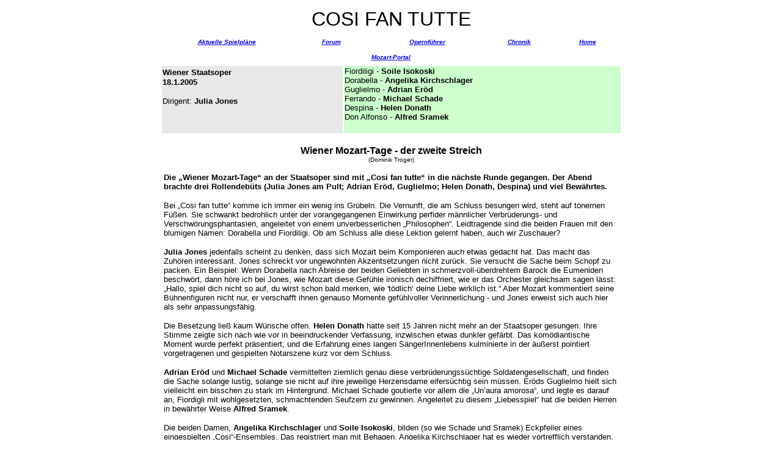

--- FILE ---
content_type: text/html
request_url: http://www.operinwien.at/werkverz/mozart/acosi4.htm
body_size: 2730
content:
<html>

<head>
<meta http-equiv="Content-Type"
content="text/html; charset=iso-8859-1">
<meta name="GENERATOR" content="Microsoft FrontPage Express 2.0">
<title>Cosi fan tutte</title>
</head>

<body bgcolor="#FFFFFF">
<table width="750" border="1" bordercolordark="#000000" bordercolorlight="#FFFFFF" bgcolor="#FFFFFF" height="48" align="center" bordercolor="#FFFFFF">
  <tr bordercolor="#FFFFFF" valign="middle"> 
    <td height="36"> 
      <div align="center"> 
        <p><font size="6" face="Arial">COSI FAN TUTTE</font></p>
      </div>
    </td>
  </tr>
</table>
<table border="0" align="center" bgcolor="#FFFFFF" bordercolor="#FFFFFF" bordercolordark="#FFFFFF" width="750" bordercolorlight="#FFFFFF">
  <tr align="center" bordercolordark="#FFFFFF"> 
    <td colspan="2" height="21"> 
      <div align="center"><i><font size="1" color="#000000" face="Verdana, Arial, Helvetica, sans-serif"><b><a href="../../aktuell/aktuell.htm">Aktuelle 
        Spielpl&auml;ne</a></b></font></i></div>
    </td>
    <td width="128" height="21"> 
      <div align="center"><i><font size="1" color="#000000" face="Verdana, Arial, Helvetica, sans-serif"><b><a href="../../forum/forum.htm">Forum</a></b></font></i></div>
    </td>
    <td width="178" height="21"> 
      <div align="center"><i><font size="1" color="#000000" face="Verdana, Arial, Helvetica, sans-serif"><b> 
        <a href="../werkverz.htm">Opernf&uuml;hrer</a></b></font></i></div>
    </td>
    <td width="115" height="21"> 
      <div align="center"><i><font size="1" color="#000000" face="Verdana, Arial, Helvetica, sans-serif"><b><a href="../../chronik/chronik.htm">Chronik</a></b> 
        </font></i></div>
    </td>
    <td width="101" height="21"><i><font size="1" color="#000000" face="Verdana, Arial, Helvetica, sans-serif"><b><a href="../../index.htm">Home</a></b></font></i></td>
  </tr>
</table>
<table border="0" align="center" bgcolor="#FFFFFF" bordercolor="#FFFFFF" bordercolordark="#FFFFFF" width="750" bordercolorlight="#FFFFFF">
  <tr bgcolor="#FFFFFF" align="center"> 
    <td colspan="6" height="21"> 
      <div align="center"><i><font size="1" color="#000000" face="Verdana, Arial, Helvetica, sans-serif"><b><a href="../ymozart.htm">Mozart-Portal</a></b></font></i></div>
    </td>
  </tr>
</table>
<table width="755" border="0" bgcolor="#FFFFFF" bordercolordark="#FFFFFF" bordercolorlight="#FFFFFF" align="center" height="114" bordercolor="#FFFFFF">
  <tr> 
    <td width="292" height="110" valign="top" bgcolor="#E8E8E8" bordercolor="#FFFFFF"> 
      <p><b><font color="#000000" size="2" face="Arial">Wiener Staatsoper</font></b><font color="#000000"><br>
        <b><font face="Arial" size="2">18.1.2005</font></b></font></p>
      <p><font size="2" color="#000000"><font face="Arial">Dirigent: </font></font><font color="#000000"><b><font size="2"><font face="Arial"><b>Julia 
        Jones </b> </font></font></b></font></p>
      <p><font color="#000000"></font></p>
    </td>
    <td width="447" height="110" valign="top" bordercolor="#FFFFFF" bgcolor="#CCFFCC"> 
      <p><font size="1" face="Arial" color="#000000"> <font size="2">Fiordiligi 
        </font><font size="2">- <b>Soile Isokoski</b><br>
        Dorabella - <b>Angelika Kirchschlager</b><br>
        Guglielmo - <strong>Adrian Er&ouml;d</strong><br>
        Ferrando - <b>Michael Schade</b><br>
        Despina - <b>Helen Donath</b><br>
        Don Alfonso - <b>Alfred Sramek</b></font></font></p>
    </td>
  </tr>
</table>
<table width="750" border="0" bgcolor="#FFFFFF" bordercolordark="#FFFFFF" bordercolorlight="#FFFFFF" align="center" bordercolor="#FFFFFF" height="621">
  <tr valign="top"> 
    <td height="617" bordercolor="#FFFFFF" bgcolor="#FFFFFF"> 
      <div align="center"><font face="Arial, Helvetica, sans-serif" size="2" color="#000000"><b><br>
        <font size="3">Wiener Mozart-Tage - der zweite Streich</font><br>
        </b> <font size="1">(Dominik Troger) </font></font> </div>
      <p><font size="2" face="Arial, Helvetica, sans-serif"><strong>Die &#8222;Wiener 
        Mozart-Tage&#8220; an der Staatsoper sind mit &#8222;Cosi fan tutte&#8220; 
        in die n&auml;chste Runde gegangen. Der Abend brachte drei Rollendeb&uuml;ts 
        (Julia Jones am Pult; Adrian Er&ouml;d, Guglielmo; Helen Donath, Despina) 
        und viel Bew&auml;hrtes.</strong></font></p>
      <p><font size="2" face="Arial, Helvetica, sans-serif">Bei &#8222;Cosi fan 
        tutte&#8220; komme ich immer ein wenig ins Gr&uuml;beln. Die Vernunft, 
        die am Schluss besungen wird, steht auf t&ouml;nernen F&uuml;&szlig;en. 
        Sie schwankt bedrohlich unter der vorangegangenen Einwirkung perfider 
        m&auml;nnlicher Verbr&uuml;derungs- und Verschw&ouml;rungsphantasien, 
        angeleitet von einem unverbesserlichen &#8222;Philosophen&#8220;. Leidtragende 
        sind die beiden Frauen mit den blumigen Namen: Dorabella und Fiordiligi. 
        Ob am Schluss alle diese Lektion gelernt haben, auch wir Zuschauer?</font></p>
      <p><font size="2" face="Arial, Helvetica, sans-serif"><strong>Julia Jones</strong> 
        jedenfalls scheint zu denken, dass sich Mozart beim Komponieren auch etwas 
        gedacht hat. Das macht das Zuh&ouml;ren interessant. Jones schreckt vor 
        ungewohnten Akzentsetzungen nicht zur&uuml;ck. Sie versucht die Sache 
        beim Schopf zu packen. Ein Beispiel: Wenn Dorabella nach Abreise der beiden 
        Geliebten in schmerzvoll-&uuml;berdrehtem Barock die Eumeniden beschw&ouml;rt, 
        dann h&ouml;re ich bei Jones, wie Mozart diese Gef&uuml;hle ironisch dechiffriert, 
        wie er das Orchester gleichsam sagen l&auml;sst: &#8222;Hallo, spiel dich 
        nicht so auf, du wirst schon bald merken, wie 't&ouml;dlich&#8216; deine 
        Liebe wirklich ist.&#8220; Aber Mozart kommentiert seine B&uuml;hnenfiguren 
        nicht nur, er verschafft ihnen genauso Momente gef&uuml;hlvoller Verinnerlichung 
        - und Jones erweist sich auch hier als sehr anpassungsf&auml;hig.</font></p>
      <p><font size="2" face="Arial, Helvetica, sans-serif">Die Besetzung lie&szlig; 
        kaum W&uuml;nsche offen. <strong>Helen Donath </strong>hatte seit 15 Jahren 
        nicht mehr an der Staatsoper gesungen. Ihre Stimme zeigte sich nach wie 
        vor in beeindruckender Verfassung, inzwischen etwas dunkler gef&auml;rbt. 
        Das kom&ouml;diantische Moment wurde perfekt pr&auml;sentiert, und die 
        Erfahrung eines langen S&auml;ngerInnenlebens kulminierte in der &auml;u&szlig;erst 
        pointiert vorgetragenen und gespielten Notarszene kurz vor dem Schluss.</font></p>
      <p><font size="2" face="Arial, Helvetica, sans-serif"><strong>Adrian Er&ouml;d 
        </strong>und <strong>Michael Schade</strong> vermittelten ziemlich genau 
        diese verbr&uuml;derungss&uuml;chtige Soldatengesellschaft, und finden 
        die Sache solange lustig, solange sie nicht auf ihre jeweilige Herzensdame 
        eifers&uuml;chtig sein m&uuml;ssen. Er&ouml;ds Guglielmo hielt sich vielleicht 
        ein bisschen zu stark im Hintergrund. Michael Schade goutierte vor allem 
        die &#8222;Un&#8217;aura amorosa&#8220;, und legte es darauf an, Fiordigli 
        mit wohlgesetzten, schmachtenden Seufzern zu gewinnen. Angeleitet zu diesem 
        &#8222;Liebesspiel&#8220; hat die beiden Herren in bew&auml;hrter Weise 
        <strong>Alfred Sramek</strong>.</font></p>
      <p><font size="2" face="Arial, Helvetica, sans-serif">Die beiden Damen, 
        <strong>Angelika Kirchschlager</strong> und <strong>Soile Isokoski</strong>, 
        bilden (so wie Schade und Sramek) Eckpfeiler eines eingespielten &#8222;Cosi&#8220;-Ensembles. 
        Das registriert man mit Behagen. Angelika Kirchschlager hat es wieder 
        vortrefflich verstanden, in den Charakter der lebhafteren Dorabella zu 
        schl&uuml;pfen, und Soile Isokoski gewann im zweiten Akt das Publikum 
        erneut mit ihrem klaren und verinnerlichenden Mozart Gesang.</font></p>
      <p><font size="2" face="Arial, Helvetica, sans-serif">Der Zwischenapplaus 
        war nicht sehr ausgepr&auml;gt, der Schlussapplaus war stark, ohne sich 
        richtig zu verausgaben.</font> <br>
      </p></td>
  </tr>
</table>
</body>
</html>
